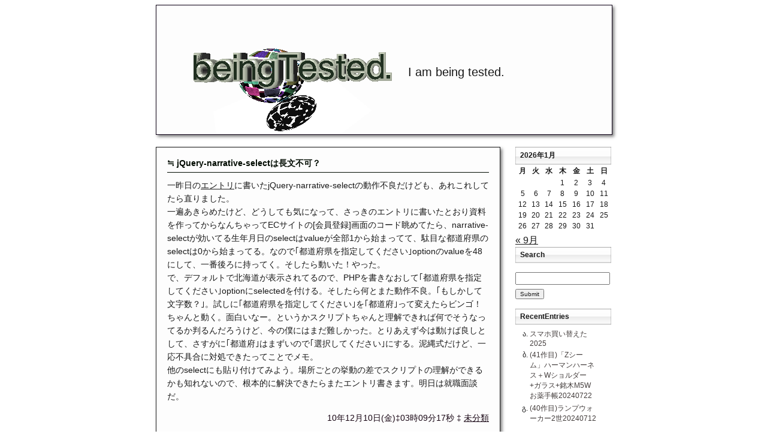

--- FILE ---
content_type: text/html; charset=UTF-8
request_url: https://beingtested.jp/wordpress/?p=421
body_size: 9341
content:
<!DOCTYPE html>
<html>
<head>
<!-- Global site tag (gtag.js) - Google Analytics -->
<script async src="https://www.googletagmanager.com/gtag/js?id=UA-56801668-2"></script>
<script>
  window.dataLayer = window.dataLayer || [];
  function gtag(){dataLayer.push(arguments);}
  gtag('js', new Date());

  gtag('config', 'UA-56801668-2');
</script>
<meta charset="UTF-8">
<meta http-equiv="X-UA-Compatible" content="IE=edge">
<meta name="viewport" content="width=device-width, initial-scale=1">
<meta name="google-site-verification" content="AMw34q_fObqLn8zz-PaTMNKVfPICKFjZHxe10yz76JI" />
	<meta name="description" content="一昨日のエントリに書いたjQuery-narrative-selectの動作不良だけども、あれこれしてたら直りました。一遍あきらめたけど、どうしても気になって、">

<title>beingTested.  &raquo; jQuery-narrative-selectは長文不可？</title>
<script>
var userAgent = window.navigator.userAgent.toLowerCase();
if (
(
userAgent.indexOf('iphone') > 0 && 
userAgent.indexOf('ipad') == -1) || 
userAgent.indexOf('ipod') > 0 || 
(
userAgent.indexOf('android') > 0 && 
userAgent.indexOf('mobile') > 0
)
){
document.write('<link rel="stylesheet" href="https://beingtested.jp/wordpress/wp-content/themes/myTests/mp.css">');
} else {
document.write('<link rel="stylesheet" href="https://beingtested.jp/wordpress/wp-content/themes/myTests/style.css">');
}
</script>
<link rel="alternate" type="application/rss+xml" title="RSS FEED"
	href="https://beingtested.jp/wordpress/?feed=rss2" />
<link rel="shortcut icon" href="https://beingtested.jp/wordpress/wp-content/themes/myTests/favicon.ico" />

<meta name='robots' content='max-image-preview:large' />
	<style>img:is([sizes="auto" i], [sizes^="auto," i]) { contain-intrinsic-size: 3000px 1500px }</style>
	<link rel="alternate" type="application/rss+xml" title="beingTested. &raquo; jQuery-narrative-selectは長文不可？ のコメントのフィード" href="https://beingtested.jp/wordpress/?feed=rss2&#038;p=421" />
<script type="text/javascript">
/* <![CDATA[ */
window._wpemojiSettings = {"baseUrl":"https:\/\/s.w.org\/images\/core\/emoji\/16.0.1\/72x72\/","ext":".png","svgUrl":"https:\/\/s.w.org\/images\/core\/emoji\/16.0.1\/svg\/","svgExt":".svg","source":{"concatemoji":"https:\/\/beingtested.jp\/wordpress\/wp-includes\/js\/wp-emoji-release.min.js?ver=6.8.2"}};
/*! This file is auto-generated */
!function(s,n){var o,i,e;function c(e){try{var t={supportTests:e,timestamp:(new Date).valueOf()};sessionStorage.setItem(o,JSON.stringify(t))}catch(e){}}function p(e,t,n){e.clearRect(0,0,e.canvas.width,e.canvas.height),e.fillText(t,0,0);var t=new Uint32Array(e.getImageData(0,0,e.canvas.width,e.canvas.height).data),a=(e.clearRect(0,0,e.canvas.width,e.canvas.height),e.fillText(n,0,0),new Uint32Array(e.getImageData(0,0,e.canvas.width,e.canvas.height).data));return t.every(function(e,t){return e===a[t]})}function u(e,t){e.clearRect(0,0,e.canvas.width,e.canvas.height),e.fillText(t,0,0);for(var n=e.getImageData(16,16,1,1),a=0;a<n.data.length;a++)if(0!==n.data[a])return!1;return!0}function f(e,t,n,a){switch(t){case"flag":return n(e,"\ud83c\udff3\ufe0f\u200d\u26a7\ufe0f","\ud83c\udff3\ufe0f\u200b\u26a7\ufe0f")?!1:!n(e,"\ud83c\udde8\ud83c\uddf6","\ud83c\udde8\u200b\ud83c\uddf6")&&!n(e,"\ud83c\udff4\udb40\udc67\udb40\udc62\udb40\udc65\udb40\udc6e\udb40\udc67\udb40\udc7f","\ud83c\udff4\u200b\udb40\udc67\u200b\udb40\udc62\u200b\udb40\udc65\u200b\udb40\udc6e\u200b\udb40\udc67\u200b\udb40\udc7f");case"emoji":return!a(e,"\ud83e\udedf")}return!1}function g(e,t,n,a){var r="undefined"!=typeof WorkerGlobalScope&&self instanceof WorkerGlobalScope?new OffscreenCanvas(300,150):s.createElement("canvas"),o=r.getContext("2d",{willReadFrequently:!0}),i=(o.textBaseline="top",o.font="600 32px Arial",{});return e.forEach(function(e){i[e]=t(o,e,n,a)}),i}function t(e){var t=s.createElement("script");t.src=e,t.defer=!0,s.head.appendChild(t)}"undefined"!=typeof Promise&&(o="wpEmojiSettingsSupports",i=["flag","emoji"],n.supports={everything:!0,everythingExceptFlag:!0},e=new Promise(function(e){s.addEventListener("DOMContentLoaded",e,{once:!0})}),new Promise(function(t){var n=function(){try{var e=JSON.parse(sessionStorage.getItem(o));if("object"==typeof e&&"number"==typeof e.timestamp&&(new Date).valueOf()<e.timestamp+604800&&"object"==typeof e.supportTests)return e.supportTests}catch(e){}return null}();if(!n){if("undefined"!=typeof Worker&&"undefined"!=typeof OffscreenCanvas&&"undefined"!=typeof URL&&URL.createObjectURL&&"undefined"!=typeof Blob)try{var e="postMessage("+g.toString()+"("+[JSON.stringify(i),f.toString(),p.toString(),u.toString()].join(",")+"));",a=new Blob([e],{type:"text/javascript"}),r=new Worker(URL.createObjectURL(a),{name:"wpTestEmojiSupports"});return void(r.onmessage=function(e){c(n=e.data),r.terminate(),t(n)})}catch(e){}c(n=g(i,f,p,u))}t(n)}).then(function(e){for(var t in e)n.supports[t]=e[t],n.supports.everything=n.supports.everything&&n.supports[t],"flag"!==t&&(n.supports.everythingExceptFlag=n.supports.everythingExceptFlag&&n.supports[t]);n.supports.everythingExceptFlag=n.supports.everythingExceptFlag&&!n.supports.flag,n.DOMReady=!1,n.readyCallback=function(){n.DOMReady=!0}}).then(function(){return e}).then(function(){var e;n.supports.everything||(n.readyCallback(),(e=n.source||{}).concatemoji?t(e.concatemoji):e.wpemoji&&e.twemoji&&(t(e.twemoji),t(e.wpemoji)))}))}((window,document),window._wpemojiSettings);
/* ]]> */
</script>
<style id='wp-emoji-styles-inline-css' type='text/css'>

	img.wp-smiley, img.emoji {
		display: inline !important;
		border: none !important;
		box-shadow: none !important;
		height: 1em !important;
		width: 1em !important;
		margin: 0 0.07em !important;
		vertical-align: -0.1em !important;
		background: none !important;
		padding: 0 !important;
	}
</style>
<link rel='stylesheet' id='wp-block-library-css' href='https://beingtested.jp/wordpress/wp-includes/css/dist/block-library/style.min.css?ver=6.8.2' type='text/css' media='all' />
<style id='classic-theme-styles-inline-css' type='text/css'>
/*! This file is auto-generated */
.wp-block-button__link{color:#fff;background-color:#32373c;border-radius:9999px;box-shadow:none;text-decoration:none;padding:calc(.667em + 2px) calc(1.333em + 2px);font-size:1.125em}.wp-block-file__button{background:#32373c;color:#fff;text-decoration:none}
</style>
<style id='global-styles-inline-css' type='text/css'>
:root{--wp--preset--aspect-ratio--square: 1;--wp--preset--aspect-ratio--4-3: 4/3;--wp--preset--aspect-ratio--3-4: 3/4;--wp--preset--aspect-ratio--3-2: 3/2;--wp--preset--aspect-ratio--2-3: 2/3;--wp--preset--aspect-ratio--16-9: 16/9;--wp--preset--aspect-ratio--9-16: 9/16;--wp--preset--color--black: #000000;--wp--preset--color--cyan-bluish-gray: #abb8c3;--wp--preset--color--white: #ffffff;--wp--preset--color--pale-pink: #f78da7;--wp--preset--color--vivid-red: #cf2e2e;--wp--preset--color--luminous-vivid-orange: #ff6900;--wp--preset--color--luminous-vivid-amber: #fcb900;--wp--preset--color--light-green-cyan: #7bdcb5;--wp--preset--color--vivid-green-cyan: #00d084;--wp--preset--color--pale-cyan-blue: #8ed1fc;--wp--preset--color--vivid-cyan-blue: #0693e3;--wp--preset--color--vivid-purple: #9b51e0;--wp--preset--gradient--vivid-cyan-blue-to-vivid-purple: linear-gradient(135deg,rgba(6,147,227,1) 0%,rgb(155,81,224) 100%);--wp--preset--gradient--light-green-cyan-to-vivid-green-cyan: linear-gradient(135deg,rgb(122,220,180) 0%,rgb(0,208,130) 100%);--wp--preset--gradient--luminous-vivid-amber-to-luminous-vivid-orange: linear-gradient(135deg,rgba(252,185,0,1) 0%,rgba(255,105,0,1) 100%);--wp--preset--gradient--luminous-vivid-orange-to-vivid-red: linear-gradient(135deg,rgba(255,105,0,1) 0%,rgb(207,46,46) 100%);--wp--preset--gradient--very-light-gray-to-cyan-bluish-gray: linear-gradient(135deg,rgb(238,238,238) 0%,rgb(169,184,195) 100%);--wp--preset--gradient--cool-to-warm-spectrum: linear-gradient(135deg,rgb(74,234,220) 0%,rgb(151,120,209) 20%,rgb(207,42,186) 40%,rgb(238,44,130) 60%,rgb(251,105,98) 80%,rgb(254,248,76) 100%);--wp--preset--gradient--blush-light-purple: linear-gradient(135deg,rgb(255,206,236) 0%,rgb(152,150,240) 100%);--wp--preset--gradient--blush-bordeaux: linear-gradient(135deg,rgb(254,205,165) 0%,rgb(254,45,45) 50%,rgb(107,0,62) 100%);--wp--preset--gradient--luminous-dusk: linear-gradient(135deg,rgb(255,203,112) 0%,rgb(199,81,192) 50%,rgb(65,88,208) 100%);--wp--preset--gradient--pale-ocean: linear-gradient(135deg,rgb(255,245,203) 0%,rgb(182,227,212) 50%,rgb(51,167,181) 100%);--wp--preset--gradient--electric-grass: linear-gradient(135deg,rgb(202,248,128) 0%,rgb(113,206,126) 100%);--wp--preset--gradient--midnight: linear-gradient(135deg,rgb(2,3,129) 0%,rgb(40,116,252) 100%);--wp--preset--font-size--small: 13px;--wp--preset--font-size--medium: 20px;--wp--preset--font-size--large: 36px;--wp--preset--font-size--x-large: 42px;--wp--preset--spacing--20: 0.44rem;--wp--preset--spacing--30: 0.67rem;--wp--preset--spacing--40: 1rem;--wp--preset--spacing--50: 1.5rem;--wp--preset--spacing--60: 2.25rem;--wp--preset--spacing--70: 3.38rem;--wp--preset--spacing--80: 5.06rem;--wp--preset--shadow--natural: 6px 6px 9px rgba(0, 0, 0, 0.2);--wp--preset--shadow--deep: 12px 12px 50px rgba(0, 0, 0, 0.4);--wp--preset--shadow--sharp: 6px 6px 0px rgba(0, 0, 0, 0.2);--wp--preset--shadow--outlined: 6px 6px 0px -3px rgba(255, 255, 255, 1), 6px 6px rgba(0, 0, 0, 1);--wp--preset--shadow--crisp: 6px 6px 0px rgba(0, 0, 0, 1);}:where(.is-layout-flex){gap: 0.5em;}:where(.is-layout-grid){gap: 0.5em;}body .is-layout-flex{display: flex;}.is-layout-flex{flex-wrap: wrap;align-items: center;}.is-layout-flex > :is(*, div){margin: 0;}body .is-layout-grid{display: grid;}.is-layout-grid > :is(*, div){margin: 0;}:where(.wp-block-columns.is-layout-flex){gap: 2em;}:where(.wp-block-columns.is-layout-grid){gap: 2em;}:where(.wp-block-post-template.is-layout-flex){gap: 1.25em;}:where(.wp-block-post-template.is-layout-grid){gap: 1.25em;}.has-black-color{color: var(--wp--preset--color--black) !important;}.has-cyan-bluish-gray-color{color: var(--wp--preset--color--cyan-bluish-gray) !important;}.has-white-color{color: var(--wp--preset--color--white) !important;}.has-pale-pink-color{color: var(--wp--preset--color--pale-pink) !important;}.has-vivid-red-color{color: var(--wp--preset--color--vivid-red) !important;}.has-luminous-vivid-orange-color{color: var(--wp--preset--color--luminous-vivid-orange) !important;}.has-luminous-vivid-amber-color{color: var(--wp--preset--color--luminous-vivid-amber) !important;}.has-light-green-cyan-color{color: var(--wp--preset--color--light-green-cyan) !important;}.has-vivid-green-cyan-color{color: var(--wp--preset--color--vivid-green-cyan) !important;}.has-pale-cyan-blue-color{color: var(--wp--preset--color--pale-cyan-blue) !important;}.has-vivid-cyan-blue-color{color: var(--wp--preset--color--vivid-cyan-blue) !important;}.has-vivid-purple-color{color: var(--wp--preset--color--vivid-purple) !important;}.has-black-background-color{background-color: var(--wp--preset--color--black) !important;}.has-cyan-bluish-gray-background-color{background-color: var(--wp--preset--color--cyan-bluish-gray) !important;}.has-white-background-color{background-color: var(--wp--preset--color--white) !important;}.has-pale-pink-background-color{background-color: var(--wp--preset--color--pale-pink) !important;}.has-vivid-red-background-color{background-color: var(--wp--preset--color--vivid-red) !important;}.has-luminous-vivid-orange-background-color{background-color: var(--wp--preset--color--luminous-vivid-orange) !important;}.has-luminous-vivid-amber-background-color{background-color: var(--wp--preset--color--luminous-vivid-amber) !important;}.has-light-green-cyan-background-color{background-color: var(--wp--preset--color--light-green-cyan) !important;}.has-vivid-green-cyan-background-color{background-color: var(--wp--preset--color--vivid-green-cyan) !important;}.has-pale-cyan-blue-background-color{background-color: var(--wp--preset--color--pale-cyan-blue) !important;}.has-vivid-cyan-blue-background-color{background-color: var(--wp--preset--color--vivid-cyan-blue) !important;}.has-vivid-purple-background-color{background-color: var(--wp--preset--color--vivid-purple) !important;}.has-black-border-color{border-color: var(--wp--preset--color--black) !important;}.has-cyan-bluish-gray-border-color{border-color: var(--wp--preset--color--cyan-bluish-gray) !important;}.has-white-border-color{border-color: var(--wp--preset--color--white) !important;}.has-pale-pink-border-color{border-color: var(--wp--preset--color--pale-pink) !important;}.has-vivid-red-border-color{border-color: var(--wp--preset--color--vivid-red) !important;}.has-luminous-vivid-orange-border-color{border-color: var(--wp--preset--color--luminous-vivid-orange) !important;}.has-luminous-vivid-amber-border-color{border-color: var(--wp--preset--color--luminous-vivid-amber) !important;}.has-light-green-cyan-border-color{border-color: var(--wp--preset--color--light-green-cyan) !important;}.has-vivid-green-cyan-border-color{border-color: var(--wp--preset--color--vivid-green-cyan) !important;}.has-pale-cyan-blue-border-color{border-color: var(--wp--preset--color--pale-cyan-blue) !important;}.has-vivid-cyan-blue-border-color{border-color: var(--wp--preset--color--vivid-cyan-blue) !important;}.has-vivid-purple-border-color{border-color: var(--wp--preset--color--vivid-purple) !important;}.has-vivid-cyan-blue-to-vivid-purple-gradient-background{background: var(--wp--preset--gradient--vivid-cyan-blue-to-vivid-purple) !important;}.has-light-green-cyan-to-vivid-green-cyan-gradient-background{background: var(--wp--preset--gradient--light-green-cyan-to-vivid-green-cyan) !important;}.has-luminous-vivid-amber-to-luminous-vivid-orange-gradient-background{background: var(--wp--preset--gradient--luminous-vivid-amber-to-luminous-vivid-orange) !important;}.has-luminous-vivid-orange-to-vivid-red-gradient-background{background: var(--wp--preset--gradient--luminous-vivid-orange-to-vivid-red) !important;}.has-very-light-gray-to-cyan-bluish-gray-gradient-background{background: var(--wp--preset--gradient--very-light-gray-to-cyan-bluish-gray) !important;}.has-cool-to-warm-spectrum-gradient-background{background: var(--wp--preset--gradient--cool-to-warm-spectrum) !important;}.has-blush-light-purple-gradient-background{background: var(--wp--preset--gradient--blush-light-purple) !important;}.has-blush-bordeaux-gradient-background{background: var(--wp--preset--gradient--blush-bordeaux) !important;}.has-luminous-dusk-gradient-background{background: var(--wp--preset--gradient--luminous-dusk) !important;}.has-pale-ocean-gradient-background{background: var(--wp--preset--gradient--pale-ocean) !important;}.has-electric-grass-gradient-background{background: var(--wp--preset--gradient--electric-grass) !important;}.has-midnight-gradient-background{background: var(--wp--preset--gradient--midnight) !important;}.has-small-font-size{font-size: var(--wp--preset--font-size--small) !important;}.has-medium-font-size{font-size: var(--wp--preset--font-size--medium) !important;}.has-large-font-size{font-size: var(--wp--preset--font-size--large) !important;}.has-x-large-font-size{font-size: var(--wp--preset--font-size--x-large) !important;}
:where(.wp-block-post-template.is-layout-flex){gap: 1.25em;}:where(.wp-block-post-template.is-layout-grid){gap: 1.25em;}
:where(.wp-block-columns.is-layout-flex){gap: 2em;}:where(.wp-block-columns.is-layout-grid){gap: 2em;}
:root :where(.wp-block-pullquote){font-size: 1.5em;line-height: 1.6;}
</style>
<link rel='stylesheet' id='enlighterjs-css' href='https://beingtested.jp/wordpress/wp-content/plugins/enlighter/cache/enlighterjs.min.css?ver=rXabPxYnzmD+2xx' type='text/css' media='all' />
<link rel="https://api.w.org/" href="https://beingtested.jp/wordpress/index.php?rest_route=/" /><link rel="alternate" title="JSON" type="application/json" href="https://beingtested.jp/wordpress/index.php?rest_route=/wp/v2/posts/421" /><link rel="EditURI" type="application/rsd+xml" title="RSD" href="https://beingtested.jp/wordpress/xmlrpc.php?rsd" />
<meta name="generator" content="WordPress 6.8.2" />
<link rel="canonical" href="https://beingtested.jp/wordpress/?p=421" />
<link rel='shortlink' href='https://beingtested.jp/wordpress/?p=421' />
<link rel="alternate" title="oEmbed (JSON)" type="application/json+oembed" href="https://beingtested.jp/wordpress/index.php?rest_route=%2Foembed%2F1.0%2Fembed&#038;url=https%3A%2F%2Fbeingtested.jp%2Fwordpress%2F%3Fp%3D421" />
<link rel="alternate" title="oEmbed (XML)" type="text/xml+oembed" href="https://beingtested.jp/wordpress/index.php?rest_route=%2Foembed%2F1.0%2Fembed&#038;url=https%3A%2F%2Fbeingtested.jp%2Fwordpress%2F%3Fp%3D421&#038;format=xml" />
<script async src="//pagead2.googlesyndication.com/pagead/js/adsbygoogle.js"></script>
<script>
     (adsbygoogle = window.adsbygoogle || []).push({
          google_ad_client: "ca-pub-4704110252473723",
          enable_page_level_ads: true
     });
</script></head>
<body>

	<div id="container">

		<div id="header">
			<div id="headerP">
				<p>I am being tested.</p>
			</div>
		</div>

		<div id="content">
																		<div class="post">
				<h2 class="postTitle">
					<a href="https://beingtested.jp/wordpress/?p=421">≒ jQuery-narrative-selectは長文不可？					</a>
				</h2>
				<p>一昨日の<a href="http://beingtested.jp/wordpress/?p=361">エントリ</a>に書いたjQuery-narrative-selectの動作不良だけども、あれこれしてたら直りました。<br />
一遍あきらめたけど、どうしても気になって、さっきのエントリに書いたとおり資料を作ってからなんちゃってECサイトの[会員登録]画面のコード眺めてたら、narrative-selectが効いてる生年月日のselectはvalueが全部1から始まってて、駄目な都道府県のselectは0から始まってる。なので｢都道府県を指定してください｣optionのvalueを48にして、一番後ろに持ってく。そしたら動いた！やった。<br />
で、デフォルトで北海道が表示されてるので、PHPを書きなおして｢都道府県を指定してください｣optionにselectedを付ける。そしたら何とまた動作不良。｢もしかして文字数？｣。試しに｢都道府県を指定してください｣を｢都道府｣って変えたらビンゴ！ちゃんと動く。面白いなー。というかスクリプトちゃんと理解できれば何でそうなってるか判るんだろうけど、今の僕にはまだ難しかった。とりあえず今は動けば良しとして、さすがに｢都道府｣はまずいので｢選択してください｣にする。泥縄式だけど、一応不具合に対処できたってことでメモ。<br />
他のselectにも貼り付けてみよう。場所ごとの挙動の差でスクリプトの理解ができるかも知れないので、根本的に解決できたらまたエントリ書きます。明日は就職面談だ。</p>
				<p class="postInfo">
					10年12月10日(金)‡03時09分17秒					‡
						<a href="https://beingtested.jp/wordpress/?cat=1" rel="category">未分類</a>				</p>
			</div>
						<div id="divPageLink"><p class="pageLink">
				<span class="pagePrev">&laquo;<a href="https://beingtested.jp/wordpress/?p=424" rel="next">slidinglabelsが動かない</a> </span>
				<span class="pageNext"><a href="https://beingtested.jp/wordpress/?p=415" rel="prev">画像のローディング中の処理の件</a>&raquo;				</span>
			</p></div>
											</div>

		<div id="sideBar">
			<table id="wp-calendar" class="wp-calendar-table">
	<caption>2026年1月</caption>
	<thead>
	<tr>
		<th scope="col" aria-label="月曜日">月</th>
		<th scope="col" aria-label="火曜日">火</th>
		<th scope="col" aria-label="水曜日">水</th>
		<th scope="col" aria-label="木曜日">木</th>
		<th scope="col" aria-label="金曜日">金</th>
		<th scope="col" aria-label="土曜日">土</th>
		<th scope="col" aria-label="日曜日">日</th>
	</tr>
	</thead>
	<tbody>
	<tr>
		<td colspan="3" class="pad">&nbsp;</td><td>1</td><td>2</td><td>3</td><td>4</td>
	</tr>
	<tr>
		<td>5</td><td>6</td><td>7</td><td>8</td><td>9</td><td>10</td><td>11</td>
	</tr>
	<tr>
		<td>12</td><td>13</td><td id="today">14</td><td>15</td><td>16</td><td>17</td><td>18</td>
	</tr>
	<tr>
		<td>19</td><td>20</td><td>21</td><td>22</td><td>23</td><td>24</td><td>25</td>
	</tr>
	<tr>
		<td>26</td><td>27</td><td>28</td><td>29</td><td>30</td><td>31</td>
		<td class="pad" colspan="1">&nbsp;</td>
	</tr>
	</tbody>
	</table><nav aria-label="前と次の月" class="wp-calendar-nav">
		<span class="wp-calendar-nav-prev"><a href="https://beingtested.jp/wordpress/?m=202509">&laquo; 9月</a></span>
		<span class="pad">&nbsp;</span>
		<span class="wp-calendar-nav-next">&nbsp;</span>
	</nav>			<h2>Search</h2>
			<form method="get" action="https://beingtested.jp/wordpress">
				<p>
					<input type="text" name="s" id="s"
						value="" /> <input id="submit"
						type="submit" value="Submit" />
				</p>
			</form>
			<h2>RecentEntries</h2>
			<ul>
					<li><a href='https://beingtested.jp/wordpress/?p=3042'>スマホ買い替えた2025</a></li>
	<li><a href='https://beingtested.jp/wordpress/?p=3014'>(41作目)「Zシーム」ハーマンハーネス＋Wショルダー+ガラス+銘木M5Wお薬手帳20240722</a></li>
	<li><a href='https://beingtested.jp/wordpress/?p=3001'>(40作目)ランプウォーカー2世20240712</a></li>
			</ul>
			<h2>Links</h2>
			<ul>
				<li id="linkcat-2" class="linkcat"><strong>beingtested</strong>
	<ul class='xoxo blogroll'>
<li><a href="https://beingtested.jp/Beintested_TOC/" rel="me" title="全エントリのリンク" target="_top">beingTested.の目次(TOC)</a></li>
<li><a href="//beingtested.jp/Munsell_Color_Solids/" rel="me" title="3Ddemo" target="_blank">Munsell_Color_Solids</a></li>

	</ul>
</li>
			</ul>
			<h2>Archives</h2>
			<ul>
					<li><a href='https://beingtested.jp/wordpress/?m=202509'>2025年9月</a></li>
	<li><a href='https://beingtested.jp/wordpress/?m=202407'>2024年7月</a></li>
	<li><a href='https://beingtested.jp/wordpress/?m=202406'>2024年6月</a></li>
	<li><a href='https://beingtested.jp/wordpress/?m=202405'>2024年5月</a></li>
	<li><a href='https://beingtested.jp/wordpress/?m=202404'>2024年4月</a></li>
	<li><a href='https://beingtested.jp/wordpress/?m=202403'>2024年3月</a></li>
	<li><a href='https://beingtested.jp/wordpress/?m=202402'>2024年2月</a></li>
	<li><a href='https://beingtested.jp/wordpress/?m=202401'>2024年1月</a></li>
	<li><a href='https://beingtested.jp/wordpress/?m=202312'>2023年12月</a></li>
	<li><a href='https://beingtested.jp/wordpress/?m=202311'>2023年11月</a></li>
	<li><a href='https://beingtested.jp/wordpress/?m=202310'>2023年10月</a></li>
	<li><a href='https://beingtested.jp/wordpress/?m=202309'>2023年9月</a></li>
	<li><a href='https://beingtested.jp/wordpress/?m=202308'>2023年8月</a></li>
	<li><a href='https://beingtested.jp/wordpress/?m=202307'>2023年7月</a></li>
	<li><a href='https://beingtested.jp/wordpress/?m=202306'>2023年6月</a></li>
	<li><a href='https://beingtested.jp/wordpress/?m=202305'>2023年5月</a></li>
	<li><a href='https://beingtested.jp/wordpress/?m=202304'>2023年4月</a></li>
	<li><a href='https://beingtested.jp/wordpress/?m=202303'>2023年3月</a></li>
	<li><a href='https://beingtested.jp/wordpress/?m=202302'>2023年2月</a></li>
	<li><a href='https://beingtested.jp/wordpress/?m=202301'>2023年1月</a></li>
	<li><a href='https://beingtested.jp/wordpress/?m=202212'>2022年12月</a></li>
	<li><a href='https://beingtested.jp/wordpress/?m=202211'>2022年11月</a></li>
	<li><a href='https://beingtested.jp/wordpress/?m=202210'>2022年10月</a></li>
	<li><a href='https://beingtested.jp/wordpress/?m=202207'>2022年7月</a></li>
	<li><a href='https://beingtested.jp/wordpress/?m=202206'>2022年6月</a></li>
	<li><a href='https://beingtested.jp/wordpress/?m=202205'>2022年5月</a></li>
	<li><a href='https://beingtested.jp/wordpress/?m=202203'>2022年3月</a></li>
	<li><a href='https://beingtested.jp/wordpress/?m=202201'>2022年1月</a></li>
	<li><a href='https://beingtested.jp/wordpress/?m=202110'>2021年10月</a></li>
	<li><a href='https://beingtested.jp/wordpress/?m=202109'>2021年9月</a></li>
	<li><a href='https://beingtested.jp/wordpress/?m=202108'>2021年8月</a></li>
	<li><a href='https://beingtested.jp/wordpress/?m=202107'>2021年7月</a></li>
	<li><a href='https://beingtested.jp/wordpress/?m=202106'>2021年6月</a></li>
	<li><a href='https://beingtested.jp/wordpress/?m=202105'>2021年5月</a></li>
	<li><a href='https://beingtested.jp/wordpress/?m=202104'>2021年4月</a></li>
	<li><a href='https://beingtested.jp/wordpress/?m=202103'>2021年3月</a></li>
	<li><a href='https://beingtested.jp/wordpress/?m=202102'>2021年2月</a></li>
	<li><a href='https://beingtested.jp/wordpress/?m=202101'>2021年1月</a></li>
	<li><a href='https://beingtested.jp/wordpress/?m=202011'>2020年11月</a></li>
	<li><a href='https://beingtested.jp/wordpress/?m=202010'>2020年10月</a></li>
	<li><a href='https://beingtested.jp/wordpress/?m=202008'>2020年8月</a></li>
	<li><a href='https://beingtested.jp/wordpress/?m=202007'>2020年7月</a></li>
	<li><a href='https://beingtested.jp/wordpress/?m=202006'>2020年6月</a></li>
	<li><a href='https://beingtested.jp/wordpress/?m=201912'>2019年12月</a></li>
	<li><a href='https://beingtested.jp/wordpress/?m=201911'>2019年11月</a></li>
	<li><a href='https://beingtested.jp/wordpress/?m=201809'>2018年9月</a></li>
	<li><a href='https://beingtested.jp/wordpress/?m=201808'>2018年8月</a></li>
	<li><a href='https://beingtested.jp/wordpress/?m=201806'>2018年6月</a></li>
	<li><a href='https://beingtested.jp/wordpress/?m=201802'>2018年2月</a></li>
	<li><a href='https://beingtested.jp/wordpress/?m=201801'>2018年1月</a></li>
	<li><a href='https://beingtested.jp/wordpress/?m=201711'>2017年11月</a></li>
	<li><a href='https://beingtested.jp/wordpress/?m=201709'>2017年9月</a></li>
	<li><a href='https://beingtested.jp/wordpress/?m=201708'>2017年8月</a></li>
	<li><a href='https://beingtested.jp/wordpress/?m=201707'>2017年7月</a></li>
	<li><a href='https://beingtested.jp/wordpress/?m=201705'>2017年5月</a></li>
	<li><a href='https://beingtested.jp/wordpress/?m=201703'>2017年3月</a></li>
	<li><a href='https://beingtested.jp/wordpress/?m=201702'>2017年2月</a></li>
	<li><a href='https://beingtested.jp/wordpress/?m=201701'>2017年1月</a></li>
	<li><a href='https://beingtested.jp/wordpress/?m=201612'>2016年12月</a></li>
	<li><a href='https://beingtested.jp/wordpress/?m=201611'>2016年11月</a></li>
	<li><a href='https://beingtested.jp/wordpress/?m=201610'>2016年10月</a></li>
	<li><a href='https://beingtested.jp/wordpress/?m=201609'>2016年9月</a></li>
	<li><a href='https://beingtested.jp/wordpress/?m=201608'>2016年8月</a></li>
	<li><a href='https://beingtested.jp/wordpress/?m=201607'>2016年7月</a></li>
	<li><a href='https://beingtested.jp/wordpress/?m=201606'>2016年6月</a></li>
	<li><a href='https://beingtested.jp/wordpress/?m=201605'>2016年5月</a></li>
	<li><a href='https://beingtested.jp/wordpress/?m=201604'>2016年4月</a></li>
	<li><a href='https://beingtested.jp/wordpress/?m=201603'>2016年3月</a></li>
	<li><a href='https://beingtested.jp/wordpress/?m=201602'>2016年2月</a></li>
	<li><a href='https://beingtested.jp/wordpress/?m=201601'>2016年1月</a></li>
	<li><a href='https://beingtested.jp/wordpress/?m=201512'>2015年12月</a></li>
	<li><a href='https://beingtested.jp/wordpress/?m=201511'>2015年11月</a></li>
	<li><a href='https://beingtested.jp/wordpress/?m=201510'>2015年10月</a></li>
	<li><a href='https://beingtested.jp/wordpress/?m=201509'>2015年9月</a></li>
	<li><a href='https://beingtested.jp/wordpress/?m=201508'>2015年8月</a></li>
	<li><a href='https://beingtested.jp/wordpress/?m=201507'>2015年7月</a></li>
	<li><a href='https://beingtested.jp/wordpress/?m=201505'>2015年5月</a></li>
	<li><a href='https://beingtested.jp/wordpress/?m=201410'>2014年10月</a></li>
	<li><a href='https://beingtested.jp/wordpress/?m=201409'>2014年9月</a></li>
	<li><a href='https://beingtested.jp/wordpress/?m=201405'>2014年5月</a></li>
	<li><a href='https://beingtested.jp/wordpress/?m=201210'>2012年10月</a></li>
	<li><a href='https://beingtested.jp/wordpress/?m=201209'>2012年9月</a></li>
	<li><a href='https://beingtested.jp/wordpress/?m=201207'>2012年7月</a></li>
	<li><a href='https://beingtested.jp/wordpress/?m=201206'>2012年6月</a></li>
	<li><a href='https://beingtested.jp/wordpress/?m=201012'>2010年12月</a></li>
	<li><a href='https://beingtested.jp/wordpress/?m=201011'>2010年11月</a></li>
	<li><a href='https://beingtested.jp/wordpress/?m=201010'>2010年10月</a></li>
			</ul>
			<!--/* <h2>Categories</h2>
			<ul>
					<li class="cat-item cat-item-24"><a href="https://beingtested.jp/wordpress/?cat=24">Script</a>
</li>
	<li class="cat-item cat-item-26"><a href="https://beingtested.jp/wordpress/?cat=26">ただの自分向けメモ</a>
</li>
	<li class="cat-item cat-item-58"><a href="https://beingtested.jp/wordpress/?cat=58">レザークラフト</a>
</li>
	<li class="cat-item cat-item-1"><a href="https://beingtested.jp/wordpress/?cat=1">未分類</a>
</li>
	<li class="cat-item cat-item-49"><a href="https://beingtested.jp/wordpress/?cat=49">身辺情報</a>
</li>
			</ul> */-->
			<div id="myCanvasContainer">
				<canvas width="160" height="160" id="myCanvas"> <a href="https://beingtested.jp/wordpress/?tag=android" class="tag-cloud-link tag-link-46 tag-link-position-1" style="font-size: 15.636363636364pt;" aria-label="Android (11個の項目)">Android</a>
<a href="https://beingtested.jp/wordpress/?tag=css" class="tag-cloud-link tag-link-33 tag-link-position-2" style="font-size: 11.916083916084pt;" aria-label="CSS (4個の項目)">CSS</a>
<a href="https://beingtested.jp/wordpress/?tag=eclipse" class="tag-cloud-link tag-link-42 tag-link-position-3" style="font-size: 8pt;" aria-label="Eclipse (1個の項目)">Eclipse</a>
<a href="https://beingtested.jp/wordpress/?tag=html" class="tag-cloud-link tag-link-34 tag-link-position-4" style="font-size: 11.916083916084pt;" aria-label="HTML (4個の項目)">HTML</a>
<a href="https://beingtested.jp/wordpress/?tag=java" class="tag-cloud-link tag-link-41 tag-link-position-5" style="font-size: 15.244755244755pt;" aria-label="Java (10個の項目)">Java</a>
<a href="https://beingtested.jp/wordpress/?tag=javascript" class="tag-cloud-link tag-link-37 tag-link-position-6" style="font-size: 17.398601398601pt;" aria-label="JavaScript (17個の項目)">JavaScript</a>
<a href="https://beingtested.jp/wordpress/?tag=jawikilatest" class="tag-cloud-link tag-link-45 tag-link-position-7" style="font-size: 20.335664335664pt;" aria-label="jawiki/latest (35個の項目)">jawiki/latest</a>
<a href="https://beingtested.jp/wordpress/?tag=linux" class="tag-cloud-link tag-link-43 tag-link-position-8" style="font-size: 10.937062937063pt;" aria-label="Linux (3個の項目)">Linux</a>
<a href="https://beingtested.jp/wordpress/?tag=mysql" class="tag-cloud-link tag-link-31 tag-link-position-9" style="font-size: 12.699300699301pt;" aria-label="MySQL (5個の項目)">MySQL</a>
<a href="https://beingtested.jp/wordpress/?tag=pc%e7%92%b0%e5%a2%83" class="tag-cloud-link tag-link-36 tag-link-position-10" style="font-size: 13.384615384615pt;" aria-label="PC環境 (6個の項目)">PC環境</a>
<a href="https://beingtested.jp/wordpress/?tag=php" class="tag-cloud-link tag-link-30 tag-link-position-11" style="font-size: 15.93006993007pt;" aria-label="PHP (12個の項目)">PHP</a>
<a href="https://beingtested.jp/wordpress/?tag=tomcat" class="tag-cloud-link tag-link-44 tag-link-position-12" style="font-size: 10.937062937063pt;" aria-label="Tomcat (3個の項目)">Tomcat</a>
<a href="https://beingtested.jp/wordpress/?tag=ui" class="tag-cloud-link tag-link-29 tag-link-position-13" style="font-size: 8pt;" aria-label="UI (1個の項目)">UI</a>
<a href="https://beingtested.jp/wordpress/?tag=uwp" class="tag-cloud-link tag-link-47 tag-link-position-14" style="font-size: 14.363636363636pt;" aria-label="UWP(C++/CX) (8個の項目)">UWP(C++/CX)</a>
<a href="https://beingtested.jp/wordpress/?tag=%e3%82%a6%e3%82%a7%e3%83%96%e3%83%87%e3%82%b6%e3%82%a4%e3%83%b3%e6%8a%80%e8%83%bd%e6%a4%9c%e5%ae%9a2%e7%b4%9a" class="tag-cloud-link tag-link-35 tag-link-position-15" style="font-size: 13.384615384615pt;" aria-label="ウェブデザイン技能検定2級 (6個の項目)">ウェブデザイン技能検定2級</a>
<a href="https://beingtested.jp/wordpress/?tag=%e3%82%b5%e3%83%bc%e3%83%90%e9%96%a2%e9%80%a3" class="tag-cloud-link tag-link-51 tag-link-position-16" style="font-size: 8pt;" aria-label="サーバ関連 (1個の項目)">サーバ関連</a>
<a href="https://beingtested.jp/wordpress/?tag=%e3%83%97%e3%83%ad%e3%83%95%e3%82%a3%e3%83%bc%e3%83%ab" class="tag-cloud-link tag-link-38 tag-link-position-17" style="font-size: 9.7622377622378pt;" aria-label="プロフィール (2個の項目)">プロフィール</a>
<a href="https://beingtested.jp/wordpress/?tag=%e3%83%ac%e3%82%b6%e3%83%bc%e3%82%af%e3%83%a9%e3%83%95%e3%83%88" class="tag-cloud-link tag-link-57 tag-link-position-18" style="font-size: 22pt;" aria-label="レザークラフト (53個の項目)">レザークラフト</a>
<a href="https://beingtested.jp/wordpress/?tag=%e5%8c%bb%e7%99%82%e9%96%a2%e9%80%a3" class="tag-cloud-link tag-link-52 tag-link-position-19" style="font-size: 15.244755244755pt;" aria-label="医療関連 (10個の項目)">医療関連</a>
<a href="https://beingtested.jp/wordpress/?tag=%e5%a4%b1%e6%95%97%e8%a9%b1" class="tag-cloud-link tag-link-32 tag-link-position-20" style="font-size: 17.986013986014pt;" aria-label="失敗話 (20個の項目)">失敗話</a>
<a href="https://beingtested.jp/wordpress/?tag=%e6%a8%a1%e6%93%acec%e3%82%b5%e3%82%a4%e3%83%88" class="tag-cloud-link tag-link-27 tag-link-position-21" style="font-size: 15.636363636364pt;" aria-label="模擬ECサイト (11個の項目)">模擬ECサイト</a>
<a href="https://beingtested.jp/wordpress/?tag=%e9%a3%9f%e9%96%a2%e9%80%a3" class="tag-cloud-link tag-link-61 tag-link-position-22" style="font-size: 14.853146853147pt;" aria-label="食関連 (9個の項目)">食関連</a>				</canvas>
			</div>
			<div>
			<p class="feed">
				<!--/*<a href="https://beingtested.jp/wordpress/?feed=rss2">
					<img src="https://beingtested.jp/wordpress/wp-content/themes/myTests/images/orange1_s.gif" alt="RSS FEED ICON"
					onmouseover="this.src='https://beingtested.jp/wordpress/wp-content/themes/myTests/images/orange1_n.gif'"
					onmouseout="this.src='https://beingtested.jp/wordpress/wp-content/themes/myTests/images/orange1_s.gif'"
					/>
				</a>*/-->
				<a href="http://www.twitter.com/smokingecho" target="_blank"> →
					twitter <!--/*	<img src="https://beingtested.jp/wordpress/wp-content/themes/myTests/images/twitter001_s.gif" alt="twitterでtai-keyをフォロー"
					onmouseover="this.src='https://beingtested.jp/wordpress/wp-content/themes/myTests/images/twitter001_n.gif'"
					onmouseout="this.src='https://beingtested.jp/wordpress/wp-content/themes/myTests/images/twitter001_s.gif'"
					/>*/-->
				</a>
			</p>
			
			</div>
		</div>

		<div id="footer">
			<address>
				This document was wrote by smokingEcho,and you can <a
					href="mailto:smokingecho@gmail.com">drop me a line</a>,too.
			</address>
			<div id="privacy_policy"><a href="wp_privacy_policy.html" target="_blank">Privacy Policy</a></div>
		</div>
	</div>

<script type="text/javascript" src="//ajax.googleapis.com/ajax/libs/jquery/2.1.1/jquery.min.js"></script>
<script>
window.jQuery || document.write('<script type="text/javascript" src="https://beingtested.jp/wordpress/wp-content/themes/myTests/JS/jquery-2.1.1.min.js"><\/script>')
</script>
<script type="text/javascript"
	src="https://beingtested.jp/wordpress/wp-content/themes/myTests/JS/three.min.js"></script>
<script type="text/javascript"
	src="https://beingtested.jp/wordpress/wp-content/themes/myTests/JS/Detector.js"></script>
<script type="text/javascript"
	src="https://beingtested.jp/wordpress/wp-content/themes/myTests/JS/TrackballControls.js"></script>
<script type="text/javascript"
	src="https://beingtested.jp/wordpress/wp-content/themes/myTests/JS/helvetiker_regular.typeface.js"></script>
<script type="text/javascript"
	src="https://beingtested.jp/wordpress/wp-content/themes/myTests/JS/tagcanvas.js"></script>
<script type="text/javascript"
	src="https://beingtested.jp/wordpress/wp-content/themes/myTests/JS/forWP_header.js"></script>
<script type="text/javascript" src="https://beingtested.jp/wordpress/wp-content/plugins/enlighter/cache/enlighterjs.min.js?ver=rXabPxYnzmD+2xx" id="enlighterjs-js"></script>
<script type="text/javascript" id="enlighterjs-js-after">
/* <![CDATA[ */
!function(e,n){if("undefined"!=typeof EnlighterJS){var o={"selectors":{"block":"pre.EnlighterJSRAW","inline":"code.EnlighterJSRAW"},"options":{"indent":4,"ampersandCleanup":true,"linehover":true,"rawcodeDbclick":false,"textOverflow":"break","linenumbers":true,"theme":"enlighter","language":"generic","retainCssClasses":false,"collapse":false,"toolbarOuter":"","toolbarTop":"{BTN_RAW}{BTN_COPY}{BTN_WINDOW}{BTN_WEBSITE}","toolbarBottom":""}};(e.EnlighterJSINIT=function(){EnlighterJS.init(o.selectors.block,o.selectors.inline,o.options)})()}else{(n&&(n.error||n.log)||function(){})("Error: EnlighterJS resources not loaded yet!")}}(window,console);
/* ]]> */
</script>
</body>
</html>


--- FILE ---
content_type: text/html; charset=utf-8
request_url: https://www.google.com/recaptcha/api2/aframe
body_size: 268
content:
<!DOCTYPE HTML><html><head><meta http-equiv="content-type" content="text/html; charset=UTF-8"></head><body><script nonce="lbNdK8YI7fBxCHTV8sJj6A">/** Anti-fraud and anti-abuse applications only. See google.com/recaptcha */ try{var clients={'sodar':'https://pagead2.googlesyndication.com/pagead/sodar?'};window.addEventListener("message",function(a){try{if(a.source===window.parent){var b=JSON.parse(a.data);var c=clients[b['id']];if(c){var d=document.createElement('img');d.src=c+b['params']+'&rc='+(localStorage.getItem("rc::a")?sessionStorage.getItem("rc::b"):"");window.document.body.appendChild(d);sessionStorage.setItem("rc::e",parseInt(sessionStorage.getItem("rc::e")||0)+1);localStorage.setItem("rc::h",'1768379619060');}}}catch(b){}});window.parent.postMessage("_grecaptcha_ready", "*");}catch(b){}</script></body></html>

--- FILE ---
content_type: text/css
request_url: https://beingtested.jp/wordpress/wp-content/themes/myTests/style.css
body_size: 1656
content:
/*
Theme Name:myTests1
Theme URI:http://www.www.www/
Description:最初に作ったテーマ
*/

*{
	font-family:'メイリオ',Meiryo,'ＭＳ Ｐゴシック',sans-serif;
	color:#181818;
}
body{
	background:#fff;
}
body a:hover {
	color: #f8b500;
}
/* コンテナ */

div#container{
	width:760px;
	margin:auto;
}

/* ヘッダー */

div#header{
	width:100%;
	height:215px;
	background-color:#fdfdfd;
	border:solid 1px #0d0015;
	-moz-box-shadow:3px 3px 5px rgba(0,0,0,0.5);
	-webkit-box-shadow:3px 3px 5px rgba(0,0,0,0.5);
	box-shadow:3px 3px 5px rgba(0,0,0,0.5);
	position:relative;
}

div#headerP{
	font-family:sans-serif;
	font-size:20px;
	color:#181818;
	position:absolute;
	top:80px;
	left:420px;
	z-index: 100;
	visibility: hidden;
}
/* コンテンツ */

div#content{
	width:575px;
	float:left;
	margin-bottom:20px;
}
p.pageTitle{
	background-color:#fdfdfd;
	font-size:0.875em;
	font-weight:bold;
	color:#302833;
	border:dotted 1px #302833;
	text-align:center;
	padding:10px 0;
	margin-top:20px;
	-moz-box-shadow:3px 3px 5px rgba(0,0,0,0.5);
	-webkit-box-shadow:3px 3px 5px rgba(0,0,0,0.5);
	box-shadow:3px 3px 5px rgba(0,0,0,0.5);
}

/* 記事部分 */

div.post{
	background-color:#fdfdfd;
	border:solid 1px #181818;
	padding:18px;
	margin:20px auto;
	-moz-box-shadow:3px 3px 5px rgba(0,0,0,0.5);
	-webkit-box-shadow:3px 3px 5px rgba(0,0,0,0.5);
	box-shadow:3px 3px 5px rgba(0,0,0,0.5);
}
div.post .postTitle{
	font-size:0.875em;
	border-bottom:solid 1px #000b00;
	padding-bottom:5px;
	margin:0;
}
div.post .postTitle a{
	text-decoration:none;
	color:#000b00;
}
div.post .postTitle a:hover {
	color: #f8b500;
}
div.post p{
	font-size:0.875em;
	line-height:1.6;
	margin-top:10px;
}
div.post ol li,div.post ul li{
	font-size:0.75em;
}
p.postInfo{
	color:#180614;
	text-align:right;
	margin:20px 0 0;
}
p.postInfo a{
	color:#180614;
}
p.postInfo a:hover {
	color: #f8b500;
}
div.post dl{
	font-size:0.875em;
}
/* ページリンク */

p.pageLink a{
	font-size:0.75em;
	color:#302833;
}
p.pageLink a:hover {
	color: #f8b500;
}
span.pagePrev{
	float:left;
}
span.pageNext{
	float:right;
}
#divPageLink{
	height:30px;
}
#googleAD{
	text-align:center;
}
/* コメント */

#comments{
	clear:both;
	font-size:0.75em;
}
div#com{
	background-color:#fdfdfd;
	border:solid 1px #250d00;
	padding:0 18px;
	margin-top:45px;
	-moz-box-shadow:3px 3px 5px rgba(0,0,0,0.5);
	-webkit-box-shadow:3px 3px 5px rgba(0,0,0,0.5);
	box-shadow:3px 3px 5px rgba(0,0,0,0.5);
}
div#com h3{
	font-size:0.875em;
	border-bottom:solid 1px #16160e;
	padding-bottom:3px;
	margin-top:20px;
}
div#com p{
	font-size:0.75em;
}
textarea{
	width:460px;
	height:150px;
}
div.compost{
	border-bottom:dotted 1px #250d00;
}
p.comInfo{
	text-align:right;
}
div#com a{
	color:#250d00;
}
div#com a:hover {
	color: #f8b500;
}
/* サイドバー */

div#sideBar{
	width:160px;
	float:right;
	margin-top:20px;
	margin-bottom:20px;
}
div#sideBar h2{
	background-color:#fdfdfd;
	font-size:0.75em;
	padding:6px 8px;
	margin:0;
	* border:solid 1px #000;
	-moz-box-shadow: 0 1px 0 rgba(0, 0, 0, 0.15), 
                  0 1px 0 rgba(0, 0, 0, 0.2) inset, 
                  0 0 1px rgba(0, 0, 0, 0.8) inset, 
                  0 0 1px #000000 inset, 
                  0 10px 5px -5px #FFFFFF inset, 
                  0 -20px 10px -10px rgba(255, 255, 255, 0.8) inset, 
                  0 -13px rgba(0, 0, 0, 0.1) inset;
	-webkit-box-shadow: 0 1px 0 rgba(0, 0, 0, 0.15), 
                  0 1px 0 rgba(0, 0, 0, 0.2) inset, 
                  0 0 1px rgba(0, 0, 0, 0.8) inset, 
                  0 0 1px #000000 inset, 
                  0 10px 5px -5px #FFFFFF inset, 
                  0 -20px 10px -10px rgba(255, 255, 255, 0.8) inset, 
                  0 -13px rgba(0, 0, 0, 0.1) inset;
	box-shadow: 0 1px 0 rgba(0, 0, 0, 0.15), 
                  0 1px 0 rgba(0, 0, 0, 0.2) inset, 
                  0 0 1px rgba(0, 0, 0, 0.8) inset, 
                  0 0 1px #000000 inset, 
                  0 10px 5px -5px #FFFFFF inset, 
                  0 -20px 10px -10px rgba(255, 255, 255, 0.8) inset, 
                  0 -13px rgba(0, 0, 0, 0.1) inset;
}
div#sideBar li{
	font-size:0.75em;
	list-style-type: georgian;
	margin-bottom:4px;
}
div#sideBar li a{
	color:#433d3c;
	text-decoration:none;
}
div#sideBar a:hover {
	color: #f8b500;
}
div#sideBar ul{
	margin:8px 24px 20px;
	padding:0;
}
div#sideBar ul li li{
	font-size:1em;
}
div#sideBar li.linkcat{
	margin:0 -24px 0;
	list-style-type:none;
}
div#sideBar a img{
	border:none;
}
/* カレンダー */

#wp-calendar{
	width:100%;
	//margin-bottom:-5px;
	margin-bottom:4px;
	font-size:0.75em;
}
#wp-calendar a{
	color:#544a47;
}
#wp-calendar a:hover {
	color: #f8b500;
}
#wp-calendar td,#wp_calendar th{
	text-align:center;
}
#wp-calendar caption{
	background-color:#fdfdfd;
	font-weight:bold;
	padding:6px 8px;
	text-align:left;
	-moz-box-shadow: 0 1px 0 rgba(0, 0, 0, 0.15), 
                  0 1px 0 rgba(0, 0, 0, 0.2) inset, 
                  0 0 1px rgba(0, 0, 0, 0.8) inset, 
                  0 0 1px #000000 inset, 
                  0 10px 5px -5px #FFFFFF inset, 
                  0 -20px 10px -10px rgba(255, 255, 255, 0.8) inset, 
                  0 -13px rgba(0, 0, 0, 0.1) inset;
	-webkit-box-shadow: 0 1px 0 rgba(0, 0, 0, 0.15), 
                  0 1px 0 rgba(0, 0, 0, 0.2) inset, 
                  0 0 1px rgba(0, 0, 0, 0.8) inset, 
                  0 0 1px #000000 inset, 
                  0 10px 5px -5px #FFFFFF inset, 
                  0 -20px 10px -10px rgba(255, 255, 255, 0.8) inset, 
                  0 -13px rgba(0, 0, 0, 0.1) inset;
	box-shadow: 0 1px 0 rgba(0, 0, 0, 0.15), 
                  0 1px 0 rgba(0, 0, 0, 0.2) inset, 
                  0 0 1px rgba(0, 0, 0, 0.8) inset, 
                  0 0 1px #000000 inset, 
                  0 10px 5px -5px #FFFFFF inset, 
                  0 -20px 10px -10px rgba(255, 255, 255, 0.8) inset, 
                  0 -13px rgba(0, 0, 0, 0.1) inset;
	*border:solid 1px #000;
}
#wp-calendar #prev{
	text-align:left;
	padding-top:3px;
	padding-left:3px;
}
#wp-calendar #next{
	text-align:rightt;
	padding-top:3px;
	padding-right:3px;
}

/* フィード */

p.feed{
	font-size:0.75em;
	font-weight:bold;
}
p.feed a{
	color:#3f312b;
	text-decoration:none;
}
p.feed a:hover {
	color: #f8b500;
}
p.feed img{
	vertical-align:middle;
	margin-right:8px;
	border:none;
}

/* 検索フォーム */
input#s{
	width:150px;
	margin-bottom:5px;
}
input#submit{
	font-size:0.6em;
}
/*　タグクラウド　*/
div#myCanvasContainer{
	padding-top:25px;
}
/* フッター */

div#footer{
	border-top:solid 2px #432f2f;
	clear:both;
}
address,div#privacy_policy{
	font-size:0.75em;
	font-style:normal;
	padding-top:6px;
	text-align:center;
}
.syntaxhighlighter table {
	word-break: break-all;
}


--- FILE ---
content_type: text/javascript
request_url: https://beingtested.jp/wordpress/wp-content/themes/myTests/JS/forWP_header.js
body_size: 3432
content:
	var headerWidth,headerHeight;
	var b,d;
	var clientH = 0;
	var container_left_mag = 0;;
	var flgInit = true;
	var isMobile = false;

	window.onload=function(){
		var userAgent = window.navigator.userAgent.toLowerCase();
		if (
		(
		userAgent.indexOf('iphone') > 0 &&
		userAgent.indexOf('ipad') == -1) ||
		userAgent.indexOf('ipod') > 0 ||
		(
		userAgent.indexOf('android') > 0 &&
		userAgent.indexOf('mobile') > 0
		)
		){
			isMobile = true;
			changeForMP();
		} else {
			try{
				TagCanvas.textColour='#433d3c';
//				TagCanvas.freezeActive=true;
				TagCanvas.textFont='"メイリオ", Meiryo,"ヒラギノ角ゴ Pro W3", "Hiragino Kaku Gothic Pro", Osaka, "ＭＳ Ｐゴシック", "MS PGothic", sans-serif';
				TagCanvas.Start('myCanvas');
			}catch(e){
				document.getElementById('myCanvasContainer').style.display='none';
			}
			container_left_mag = parseInt($("#container").css("margin-left"));
		}
		threeStart();
	};

	function changeForMP(){
		var sideBar = document.getElementById('sideBar');
		sideBar.parentNode.removeChild(sideBar);
		//var commentForm = document.getElementById('com');
		//if(commentForm){
		//	commentForm.parentNode.removeChild(commentForm);
		//}
		var headerP = document.getElementById('headerP');
		headerP.style.left = ($("#header").width() - $(headerP).width() -40) + "px";
		//var footer = document.getElementById("footer");
		//var child;
		//while (child = footer.lastChild) {
		//	footer.removeChild(child);
		//}
		//var address = document.createElement("address");
		//address.appendChild(document.createTextNode("This document was wrote by smokingEcho,"));
		//address.appendChild(document.createElement("br"));
		//address.appendChild(document.createTextNode("and you can "));
		//var anch = document.createElement("a");
		//anch.href = "mailto:admin@beingTested.jp";
		//anch.appendChild(document.createTextNode("drop me a line"));
		//address.appendChild(anch);
		//address.appendChild(document.createTextNode(",too."));
		//footer.appendChild(address);
	}

	var resizeTimer = null;
	if (!isMobile) {
			window.addEventListener('resize', function() {
		if(resizeTimer !== null){
			clearTimeout(resizeTimer);
        }
		resizeTimer = setTimeout(function(){
			container_left_mag = parseInt($("#container").css("margin-left"));
		}, 200);
      }, false );
	}


	function threeStart(){
		initThree();
		initCamera();
		initLight();
		initObject();
		initEvent();
		loop();
	}

	var renderer, scene, divHeader;
	function initThree(){
		divHeader = document.getElementById("header");
		headerWidth = $(divHeader).width();
		headerHeight = $(divHeader).height();
		if ( Detector.webgl ){
			renderer = new THREE.WebGLRenderer();
		}else{
			renderer = new THREE.CanvasRenderer();
		}

		renderer.setSize(headerWidth, headerHeight);
		divHeader.appendChild(renderer.domElement);
		renderer.setClearColor(0xfdfdfd, 1.0);
		renderer.shadowMapEnabled = true;
		scene = new THREE.Scene();

//		stats = new Stats();
//		stats.domElement.style.position = 'absolute';
//		stats.domElement.style.top = '0px';
//		stats.domElement.style.zIndex = 100;
//		divHeader.appendChild( stats.domElement );
	}

	var camera;
	var trackBall;
	function initCamera(){
		camera = new THREE.PerspectiveCamera(45, headerWidth / headerHeight, 1,10000);
		camera.position.set(64,936,536);
		camera.up.set(0,0,1);

		trackBall = new THREE.TrackballControls(camera, divHeader);
		trackBall.screen.width = headerWidth;
		trackBall.screen.height = headerHeight;

		trackBall.noRotate = false;
		trackBall.rotateSpeed = 2.0;

		trackBall.noZoom = false;
		trackBall.zoomSpeed = 2.0;

		trackBall.noPan = false;
		trackBall.panSpeed = 1.0;
//		trackBall.target = new THREE.Vector3(0, 10, 0);
		trackBall.target = new THREE.Vector3(-440,440,36);

		trackBall.maxDistance = 3000.0;

		trackBall.staticMoving = true;
		trackBall.dynamicDampingFactor = 0.3;
	}
	var theLight;
	var theLight2;
	var ambientLight;
	function initLight() {
		theLight = new THREE.DirectionalLight(0xFFFFFF,1.0);
		theLight.position.set(0,0,800);
		theLight.castShadow = true;
		theLight.shadowDarkness = 0.95;
		theLight.shadowMapWidth = 2048;
		theLight.shadowMapHeight = 2048;
		scene.add(theLight);

		theLight2 = new THREE.DirectionalLight();
		theLight2.position.set(800,800,0);
		scene.add(theLight2);

		ambientLight = new THREE.AmbientLight(0x202020);
		scene.add(ambientLight);
	}

	var boxSize;
	var axis;
	var objs = [];
	var objBox;
	var rayReceiveObjs = [];
	var headerText;
	var textColorArray;

	var DATANUM = 10;
	var DATASIZE = 7;

	function initObject(){
// 		axis = new THREE.AxisHelper(100);
// 		scene.add(axis);
// 		axis.position.set(0, 0, 0);

		boxSize = Math.round(headerWidth / 5 );

		objBox = new THREE.Object3D();


		for(var i = 0,dNum = 0, dSize = 0;i < DATANUM * DATASIZE;i++,dSize++){
			if(dSize >= DATASIZE){
				dSize = 0;
				dNum++;
			}

			var geo = new THREE.SphereGeometry(boxSize ,
					DATANUM,DATASIZE,
					2*Math.PI * (dNum * 2) / DATANUM / 2, 2 * Math.PI * 1.5 / DATANUM / 2,
					Math.PI * (dSize * 2) / DATASIZE / 2, Math.PI * 1.5 / DATASIZE / 2);
			var mat = new THREE.MeshPhongMaterial({ color: Math.random() * 0xffffff,
						shading : THREE.FlatShading,
						side:THREE.DoubleSide,
						shininess:100,
						metal:true
						});

			objs[i] = new THREE.Mesh(geo,mat);
			objs[i].castShadow = true;
			objs[i].receiveShadow = true;
			objBox.add(objs[i]);
			rayReceiveObjs.push(objs[i]);
		}

		scene.add(objBox);

		var groundSize = headerWidth;
		var geo = new THREE.PlaneGeometry(groundSize, groundSize,10,10);
		var mat = new THREE.MeshPhongMaterial({
				color:0xffffff,
				ambient:0xffffff,
				side:THREE.DoubleSide,
				shininess:100,
				specular:0xffffff
				});
 		var ground = new THREE.Mesh(geo, mat);
	 	ground.receiveShadow = true;
		ground.position.set(0,0,boxSize * -2);
	 	scene.add(ground);

 		var textParams = {
 				size: 80,
 				height: 20,
 				curveSegments: 4,
 				font: "helvetiker",
 				weight:"normal",
 				bevelEnabled: true,
 				bevelThickness: 10,
 				bevelSize:8,
 				material: 0,
 				extrudeMaterial: 1
 		};
 		var textGeo = new THREE.TextGeometry("beingTested.",textParams);
 		textColorArray = [new THREE.Color("#000b00"),new THREE.Color("#888e7e"),new THREE.Color("#F8B500").addScalar(-0.35)];
 		var textMatFront = new THREE.MeshPhongMaterial({color:0x000b00,
			shading : THREE.FlatShading,
			side:THREE.DoubleSide,
			shininess:100,
			metal:true
			});
 		var textMatSide = new THREE.MeshPhongMaterial({color:0x888e7e,
			shading : THREE.FlatShading,
			side:THREE.DoubleSide,
			shininess:100,
			metal:true
			});
 		 var textMatArray = [ textMatFront, textMatSide ];
 		var textMat = new THREE.MeshFaceMaterial(textMatArray);
 		headerText = new THREE.Mesh(textGeo,textMat);
 		headerText.castShadow = true;
 		headerText.up.set(0,0,1);
		headerText.position.set(200,200,200);
		headerText.lookAt({x:500,y:500,z:500});
		scene.add(headerText);

		document.getElementById("headerP").style.visibility = "visible";

	}

	var SELECTED;
	var flgClick = false;
	var flgMousedown = false;
	var mouseX = null,mouseY = null;
	var projector = new THREE.Projector();
	function initEvent() {
		divHeader.addEventListener('mousemove', onDocumentMouseMove, false);
		divHeader.addEventListener('mousedown', onDocumentMouseDown, false);
		divHeader.addEventListener('mouseup', onDocumentMouseUp, false);
		divHeader.addEventListener('mouseout', onDocumentMouseUp, false);

		if (isMobile) {
			divHeader.addEventListener('touchmove', function(event){
				document.getElementById("headerP").style.display = "none";
			}, false);
		}
		function onDocumentMouseMove(event) {
			mouseX = event.clientX - container_left_mag;
			mouseY = event.clientY;
			if(flgMousedown){
				if(flgInit){
					flgInit = false;
					trackBall.target = new THREE.Vector3(0,0,0);
					document.getElementById("headerP").style.display = "none";
				}
				headerText.lookAt(camera.position);
				headerText.up = camera.up;
			}
		}

		function onDocumentMouseDown(event) {
			flgMousedown = true;
			divHeader.style.cursor = "move";
			var mx = (mouseX / headerWidth) * 2 -1;
			var my = -(mouseY / headerHeight) * 2 +1;
			var vector = new THREE.Vector3(mx, my, 0.5);

			vector = projector.unprojectVector(vector, camera);
			vector = vector.sub(camera.position).normalize();
			var raycaster = new THREE.Raycaster(camera.position, vector);
			var intersects = raycaster.intersectObjects(rayReceiveObjs);

			if(intersects.length > 0){
				trackBall.enabled = false;
				if(flgClick == false){
					flgClick = true;
					for(var i = 0;i < objs.length;i++){
						objs[i].scale.x = objs[i].scale.y = objs[i].scale.z = objs[i].scale.x * ((Math.random()*0.5)+0.5);
					}
				}else if(flgClick == true){
					flgClick = false;
					for(var i = 0;i < objs.length;i++){
						objs[i].scale.x = objs[i].scale.y = objs[i].scale.z = 1.0;
					}
				}
			}
			var intersect_headerText = raycaster.intersectObject(headerText);
			if(intersect_headerText.length > 0){
				location.href = "/wordpress/";
			}
		}

		function onDocumentMouseUp(event){
			trackBall.enabled = true;
			flgMousedown = false;
			divHeader.style.cursor = "auto";
		}
	}

	var waved = null;
	var wave = 0.8;
	var waveTimer = null;
	var flgHeaderText = false;
	function loop(){
		if(!waveTimer && mouseX && mouseY){
			 waveTimer = setTimeout(function(){
				var mx = (mouseX / headerWidth) * 2 -1;
				var my = -(mouseY / headerHeight) * 2 +1;
				var vector = new THREE.Vector3(mx, my, 0.5);

				vector = projector.unprojectVector(vector, camera);
				vector = vector.sub(camera.position).normalize();
				var raycaster = new THREE.Raycaster(camera.position, vector);
				var intersects = raycaster.intersectObjects(rayReceiveObjs);

				if(intersects.length > 0){
					if(trackBall.enabled && flgClick == false){
						if(intersects[0].object.scale.x === 1){
							intersects[0].object.scale.x = intersects[0].object.scale.y = intersects[0].object.scale.z = wave;
						}
						if(waved != null && waved != intersects[0].object){
							waved.scale.x = waved.scale.y = waved.scale.z = 1.0;
						}
						waved = intersects[0].object;
					}
				}else if(waved != null){
					waved.scale.x = waved.scale.y = waved.scale.z = 1.0;
				}
				var intersect_headerText = raycaster.intersectObject(headerText);
				if(!flgHeaderText &&intersect_headerText.length > 0 ){
					headerText.material.materials[0].color = textColorArray[2];
					divHeader.style.cursor = "pointer";
					flgHeaderText = true;
				}else if(flgHeaderText && intersect_headerText.length <= 0){
					headerText.material.materials[0].color = textColorArray[0];
					divHeader.style.cursor = "auto";
					flgHeaderText = false;
				}
				waveTimer = null;
			}, 200);
		 }
		if(trackBall.enabled){
			trackBall.update();

			var time = Date.now() * 0.001;
			var rx = Math.cos( time * 0.3),
			ry = Math.sin( time * 0.3 ),
			rz = Math.cos( time * 0.3);

			objBox.rotation.x = rx;
			objBox.rotation.y = ry;
			objBox.rotation.z = rz;

		}
		renderer.render(scene, camera);

//		stats.update();

		requestAnimationFrame(loop);
	}


--- FILE ---
content_type: text/javascript
request_url: https://beingtested.jp/wordpress/wp-content/themes/myTests/JS/tagcanvas.js
body_size: 3773
content:
/**
 * Copyright (C) 2010 Graham Breach
 *
 * This program is free software: you can redistribute it and/or modify
 * it under the terms of the GNU Lesser General Public License as published by
 * the Free Software Foundation, either version 3 of the License, or
 * (at your option) any later version.
 *
 * This program is distributed in the hope that it will be useful,
 * but WITHOUT ANY WARRANTY; without even the implied warranty of
 * MERCHANTABILITY or FITNESS FOR A PARTICULAR PURPOSE.  See the
 * GNU Lesser General Public License for more details.
 * 
 * You should have received a copy of the GNU Lesser General Public License
 * along with this program.  If not, see <http://www.gnu.org/licenses/>.
 */
/**
 * TagCanvas 1.4.1
 * For more information, please contact <graham@goat1000.com>
 */
function Point(x,y)
{
	this.x = x; this.y = y;
}
Point.AbsPos = function(id)
{
	var e, p, pn;
	e = document.getElementById(id);
	p = new Point(e.offsetLeft,e.offsetTop);
	while(e.offsetParent) {
		pn = e.offsetParent;
		p.x += pn.offsetLeft;
		p.y += pn.offsetTop;
		e = pn;
	}
	return p;
};
function Point3D(x,y,z)
{
	this.x = x; this.y = y; this.z = z;
	this.RotateX = function(t) {
		var s = Math.sin(t), c = Math.cos(t);
		return new Point3D(
			this.x,
			(this.y * c) + (this.z * s),
			(this.y * -s) + (this.z * c));
	};
	this.RotateY = function(t) {
		var s = Math.sin(t), c = Math.cos(t);
		return new Point3D(
			(this.x * c) + (this.z * -s),
			this.y,
			(this.x * s) + (this.z * c));
	};
	this.RotateZ = function(t) {
		var s = Math.sin(t), c = Math.cos(t);
		return new Point3D(
			(this.x * c) + (this.y * s),
			(this.x * -s) + (this.y * c),
			this.z);
	};
	this.toString = function() {
		return '[' + this.x.toFixed(2) + ',' + this.y.toFixed(2) + ',' + this.z.toFixed(2) + ']';
	};
	this.Project = function(w,h,fov,asp) {
		var yn, xn, zn;
		yn = (this.y  * TagCanvas.z1) / (TagCanvas.z1 + TagCanvas.z2 + this.z);
		xn = (this.x  * TagCanvas.z1) / (TagCanvas.z1 + TagCanvas.z2 + this.z);
		zn = TagCanvas.z2 + this.z;
		return new Point3D(xn, yn, zn);
	};
}
function TagCanvas(cid,lctr)
{
	var i, ctr, tl, vl, p, im, ii, tag, c = document.getElementById(cid), cp = ['id','class','innerHTML'];

	if(!c) throw 0;
	if(typeof(G_vmlCanvasManager) != 'undefined')
		c = G_vmlCanvasManager.initElement(c);
	if(c && (!c.getContext || !c.getContext('2d').fillText)) {
		p = document.createElement('DIV');
		for(i = 0; i < cp.length; ++i)
			p[cp[i]] = c[cp[i]];
		c.parentNode.insertBefore(p,c);
		c.parentNode.removeChild(c);
		throw 0;
	}
	TagCanvas.z1 = (19800 / (Math.exp(TagCanvas.depth) * (1-1/Math.E))) +
		20000 - 19800 / (1-(1/Math.E));
	TagCanvas.z2 = TagCanvas.z1;
	TagCanvas.radius = (c.height > c.width ? c.width : c.height)
				* 0.33 * (TagCanvas.z2 + TagCanvas.z1) / (TagCanvas.z1);
	this.Draw = function(cv)
	{
		var max_sc = 0, x1, y1, c, a, i;
		c = cv.getContext('2d');
		c.clearRect(0,0,cv.width,cv.height);
		x1 = cv.width / 2;
		y1 = cv.height / 2;
		this.active = null;
		for(i = 0; i < this.taglist.length; ++i)
			this.taglist[i].Calc(this.yaw, this.pitch);
		this.taglist = this.taglist.sort(function(a,b) { return a.sc-b.sc;});
		for(i = 0; i < this.taglist.length; ++i)
		{
			a = this.taglist[i].Draw(c, x1, y1);
			if(a && a.sc > max_sc)
			{
				this.active = a;
				this.active.index = i;
				max_sc = a.sc;
			}
		}
		if(TagCanvas.freezeActive && this.active)
			this.yaw = this.pitch = 0;
		else
			this.Animate(cv.width, cv.height);
		if(this.active)
			this.active.Draw(c);
	};
	this.Animate = function(w,h)
	{
		if(TagCanvas.mx >= 0 && TagCanvas.my >= 0 &&
				TagCanvas.mx < w && TagCanvas.my < h)
		{
			this.yaw = (TagCanvas.maxSpeed * 2 * TagCanvas.mx / w) - TagCanvas.maxSpeed;
			this.pitch = -((TagCanvas.maxSpeed * 2 * TagCanvas.my / h) - TagCanvas.maxSpeed);
			if(TagCanvas.reverse)
			{
				this.yaw = -this.yaw;
				this.pitch = -this.pitch;
			}
			TagCanvas.initial = null;
		}
		else if(!TagCanvas.initial)
		{
			var ay = Math.abs(this.yaw), ap = Math.abs(this.pitch);
			if(ay > TagCanvas.minSpeed)
				this.yaw = ay > TagCanvas.z0 ? this.yaw * TagCanvas.decel : 0.0;
			if(ap > TagCanvas.minSpeed)
				this.pitch = ap > TagCanvas.z0 ? this.pitch * TagCanvas.decel : 0.0;
		}
	};	
	this.Clicked = function(e)
	{
		try {
			if(this.active && this.taglist[this.active.index]) 
				this.taglist[this.active.index].Clicked(e);
		} catch(ex) {
			//window.alert(ex);
		}
	};
	try {
		ctr = document.getElementById(lctr ? lctr : cid);
		tl = ctr.getElementsByTagName('a');
		this.taglist = [];
		if(tl.length)
		{
			vl = TagCanvas.PointsOnSphere(tl.length);
			for(i = 0; i < tl.length; ++i)
			{
				im = tl[i].getElementsByTagName('img');
				if(im.length) {
					ii = new Image;
					ii.src = im[0].src;
					tag = new Tag(ii, tl[i], vl[i], 1, 1);
					AddImage(ii,tag,this.taglist);
				} else {
					this.taglist.push(new Tag(tl[i].innerText ? tl[i].innerText :
						tl[i].textContent, tl[i],
						vl[i], 2, TagCanvas.textHeight + 2));
				}
			}
		}
		if(lctr && TagCanvas.hideTags)
			ctr.style.display = 'none';
	} catch(ex) {
		// ex;
	}

	this.yaw = TagCanvas.initial ? TagCanvas.initial[0] * TagCanvas.maxSpeed : 0;
	this.pitch = TagCanvas.initial ? TagCanvas.initial[1] * TagCanvas.maxSpeed : 0;
	p = Point.AbsPos(c.id);
	TagCanvas.cx = p.x;
	TagCanvas.cy = p.y;
	if(!TagCanvas.started) {
		AddHandler('mousemove', TagCanvas.MouseMove, null);
		AddHandler('mouseout', TagCanvas.MouseMove, null);
		AddHandler('mouseup', TagCanvas.MouseClick, null);
		TagCanvas.started = setInterval(function() { TagCanvas.DrawCanvas(c); }, 10);
	}
}
function AddImage(i,t,tl)
{
	AddHandler('load',function() {
		t.w = this.width;
		t.h = this.height;
		tl.push(t);
	},i);
}
function AddHandler(h,f,e)
{
	if(!e) e = document;
	if(e.addEventListener)
		e.addEventListener(h,f,false);
	else
		e.attachEvent('on' + h, f);
}
function Outline()
{
	this.ts = new Date();
	this.Update = function(x,y,w,h,sc) {
		this.x = sc * (x - TagCanvas.outlineOffset);
		this.y = sc * (y - TagCanvas.outlineOffset);
		this.w = sc * (w + TagCanvas.outlineOffset * 2);
		this.h = sc * (h + TagCanvas.outlineOffset * 2);
		this.sc = sc; // used to determine frontmost
	};
	this.Draw = function(c) {
		var diff = new Date() - this.ts;
		c.save();
		c.strokeStyle = TagCanvas.outlineColour;
		c.lineWidth = TagCanvas.outlineThickness;
		if(TagCanvas.pulsateTo < 1.0) {
			c.globalAlpha = TagCanvas.pulsateTo + ((1.0 - TagCanvas.pulsateTo) * 
				(0.5 + (Math.cos(2 * Math.PI * diff / (1000 * TagCanvas.pulsateTime)) / 2.0)));
		}
		c.beginPath();
		c.rect(this.x, this.y, this.w, this.h);
		c.closePath();
		c.stroke();
		c.restore();
	};
	this.Active = function(c,x,y) {
		return (x >= this.x && y >= this.y &&
			x <= this.x + this.w && y <= this.y + this.h);
	};
	this.Update(0,0,0,0,1);
}
function Tag(name,a,v,w,h)
{
	this.image = name.src ? name : null;
	this.name = name.src ? '' : name;
	this.a = a;
	this.p3d = new Point3D(0,0,0);
	this.p3d.x = v[0] * TagCanvas.radius * 1.1;
	this.p3d.y = v[1] * TagCanvas.radius * 1.1;
	this.p3d.z = v[2] * TagCanvas.radius * 1.1;
	this.x = 0;
	this.y = 0;
	this.w = w;
	this.h = h;
	this.sc = 1;
	this.alpha = 1;
	this.outline = new Outline;

	this.Draw = function(c,xoff,yoff) {
		var m;
		c.save();
		c.globalAlpha = this.alpha;
		c.scale(this.sc, this.sc);
		xoff = xoff / this.sc;
		yoff = yoff / this.sc;
		c.textBaseline = 'top';
		c.fillStyle = TagCanvas.textColour;
		c.font = TagCanvas.textHeight + 'px ' + TagCanvas.textFont;
		if(this.image) {
			this.w1 = this.w * this.sc;
			this.h1 = this.h * this.sc;
		} else {
			m = c.measureText(this.name);
			this.w1 = m.width + 2;
			this.h1 = this.h;// * 2 * this.sc;
		}
		xoff = xoff - (this.w1 / 2);
		yoff = yoff - (this.h1 / 2);

		if(this.image)
			c.drawImage(this.image, xoff + this.x, yoff + this.y,
				this.image.width * this.sc, this.image.height * this.sc);	
		else
			c.fillText(this.name, xoff + this.x + 1, yoff + this.y + 1, this.w1 - 2);
		c.restore();
		this.outline.Update(xoff + this.x, yoff + this.y, this.w1, this.h1, this.sc);
		if(this.outline.Active(c, TagCanvas.mx, TagCanvas.my))
			return this.outline;
		return null;
	};
	this.Calc = function(yaw,pitch) {
		this.p3d = this.p3d.RotateY(yaw).RotateX(pitch);
		var p = this.p3d.Project(this.w, this.h, Math.PI / 4, 20);
		this.x = p.x;
		this.y = p.y;
		this.sc = (TagCanvas.z1 + TagCanvas.z2 - p.z) / TagCanvas.z2;
		this.alpha = TagCanvas.minBrightness + 1 -
			((p.z - TagCanvas.z2 + TagCanvas.radius) / (2 * TagCanvas.radius));
	};
	this.Clicked = function(e) {
		if(this.a.fireEvent) {
			if(!this.a.fireEvent('onclick'))
				return;
		} else {
			var evt = document.createEvent('MouseEvents');
			evt.initMouseEvent('click', true, true, window,
					0, 0, 0, 0, 0, false, false, false, false, 0, null);
			if(!this.a.dispatchEvent(evt))
				return;
		}
		if(this.a.target == '' || this.a.target == '_self')
			document.location = this.a.href;
		else if(self.frames[this.a.target])
			self.frames[this.a.target] = this.a.href;
		else if(top.frames[this.a.target])
			top.frames[this.a.target] = this.a.href;
		else
			window.open(this.a.href, this.a.target);
	};
}
TagCanvas.MouseMove = function(e)
{
	if(e.pageX) {
		TagCanvas.mx = e.pageX - TagCanvas.cx;
		TagCanvas.my = e.pageY - TagCanvas.cy;
	} else {
		TagCanvas.mx = e.clientX + (document.documentElement.scrollLeft ? 
			document.documentElement.scrollLeft : document.body.scrollLeft)
			- TagCanvas.cx;
		TagCanvas.my = e.clientY + (document.documentElement.scrollTop ? 
			document.documentElement.scrollTop : document.body.scrollTop)
			- TagCanvas.cy;
	}
};
TagCanvas.MouseClick = function(e)
{
	var cb = document.all ? 1 : 0;
	if(e.button == cb) {
		TagCanvas.MouseMove(e);
		TagCanvas.tc.Clicked(e);
	}
};
TagCanvas.DrawCanvas = function(cv)
{
	TagCanvas.tc.Draw(cv);
};
TagCanvas.Start = function(id,l)
{
	TagCanvas.tc = new TagCanvas(id,l);
};
TagCanvas.PointsOnSphere = function(n)
{
	var i, y, r, phi, pts = [], inc = Math.PI * (3-Math.sqrt(5)), off = 2/n;
	for(i = 0; i < n; ++i) {
		y = i * off - 1 + (off / 2);
		r = Math.sqrt(1 - y*y);
		phi = i * inc;
		pts.push([Math.cos(phi)*r, y, Math.sin(phi)*r]);
	}
	return pts;
};


TagCanvas.mx = -1;
TagCanvas.my = -1;
TagCanvas.cx = 0;
TagCanvas.cy = 0;
TagCanvas.z1 = 20000;
TagCanvas.z2 = 20000;
TagCanvas.z0 = 0.0002;
TagCanvas.freezeActive = false;
TagCanvas.pulsateTo = 0.15;
TagCanvas.pulsateTime = 3;
TagCanvas.reverse = false;
TagCanvas.depth = 0.5;
TagCanvas.maxSpeed = 0.05;
TagCanvas.minSpeed = 0.0;
TagCanvas.decel = 0.95;
TagCanvas.minBrightness = 0.1;
TagCanvas.outlineColour = '#ffff99';
TagCanvas.outlineThickness = 2;
TagCanvas.outlineOffset = 5;
TagCanvas.textColour = '#ff99ff';
TagCanvas.textHeight = 15;
TagCanvas.textFont = 'Helvetica, Arial, sans-serif';
TagCanvas.initial = null;
TagCanvas.hideTags = true;

